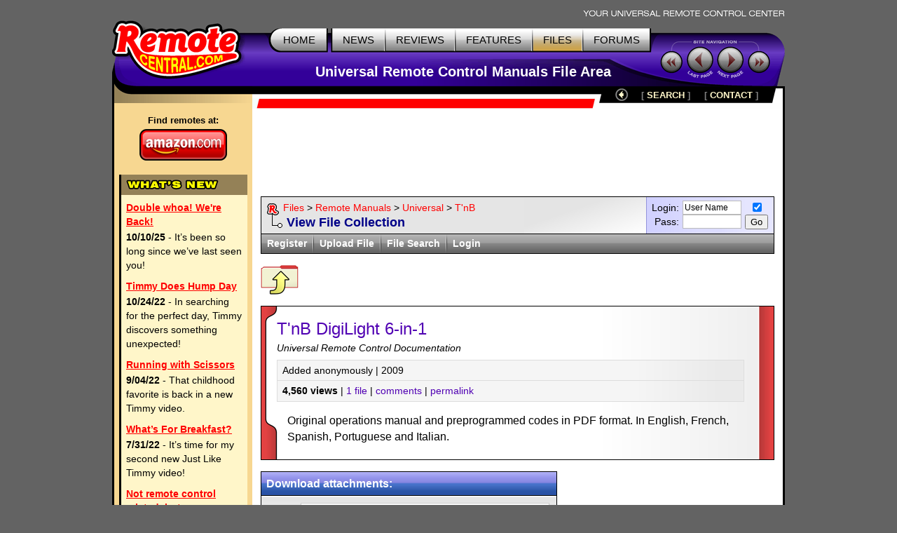

--- FILE ---
content_type: text/html; charset=utf-8
request_url: https://www.google.com/recaptcha/api2/aframe
body_size: 259
content:
<!DOCTYPE HTML><html><head><meta http-equiv="content-type" content="text/html; charset=UTF-8"></head><body><script nonce="awGHCSGPFZaiG7grK-k_pA">/** Anti-fraud and anti-abuse applications only. See google.com/recaptcha */ try{var clients={'sodar':'https://pagead2.googlesyndication.com/pagead/sodar?'};window.addEventListener("message",function(a){try{if(a.source===window.parent){var b=JSON.parse(a.data);var c=clients[b['id']];if(c){var d=document.createElement('img');d.src=c+b['params']+'&rc='+(localStorage.getItem("rc::a")?sessionStorage.getItem("rc::b"):"");window.document.body.appendChild(d);sessionStorage.setItem("rc::e",parseInt(sessionStorage.getItem("rc::e")||0)+1);localStorage.setItem("rc::h",'1768709912836');}}}catch(b){}});window.parent.postMessage("_grecaptcha_ready", "*");}catch(b){}</script></body></html>